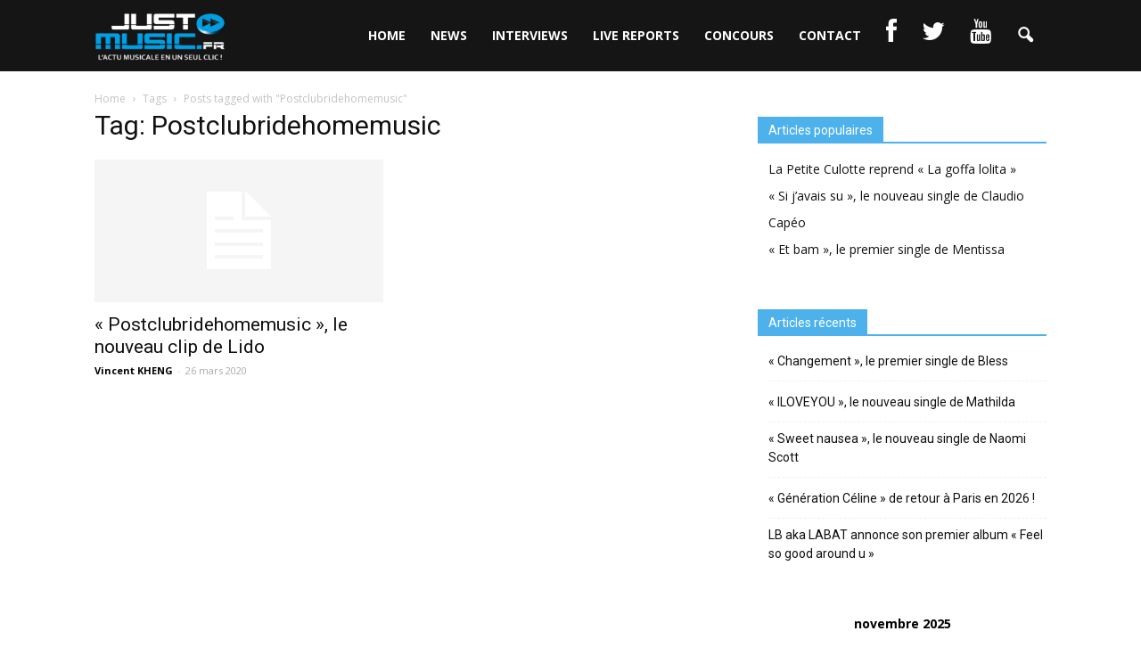

--- FILE ---
content_type: text/html; charset=UTF-8
request_url: http://just-music.fr/tag/postclubridehomemusic/
body_size: 10262
content:
<!doctype html >
<!--[if IE 8]>    <html class="ie8" lang="en"> <![endif]-->
<!--[if IE 9]>    <html class="ie9" lang="en"> <![endif]-->
<!--[if gt IE 8]><!--> <html lang="fr-FR" prefix="og: http://ogp.me/ns#"> <!--<![endif]-->
<head>
    <title>Postclubridehomemusic Archives - Just Music</title>
    <meta charset="UTF-8" />
    <meta http-equiv="Content-Type" content="text/html; charset=UTF-8">
    <meta name="viewport" content="width=device-width, initial-scale=1.0">
    <link rel="pingback" href="http://just-music.fr/xmlrpc.php" />
    <link rel="icon" type="image/png" href="http://just-music.fr/wp-content/uploads/2017/08/3927dc8efa65d907baf83e63c7a91ecd.jpeg">
<!-- This site is optimized with the Yoast SEO plugin v5.2 - https://yoast.com/wordpress/plugins/seo/ -->
<link rel="canonical" href="http://just-music.fr/tag/postclubridehomemusic/" />
<meta property="og:locale" content="fr_FR" />
<meta property="og:type" content="object" />
<meta property="og:title" content="Postclubridehomemusic Archives - Just Music" />
<meta property="og:url" content="http://just-music.fr/tag/postclubridehomemusic/" />
<meta property="og:site_name" content="Just Music" />
<meta name="twitter:card" content="summary" />
<meta name="twitter:title" content="Postclubridehomemusic Archives - Just Music" />
<!-- / Yoast SEO plugin. -->

<link rel='dns-prefetch' href='//fonts.googleapis.com' />
<link rel='dns-prefetch' href='//netdna.bootstrapcdn.com' />
<link rel='dns-prefetch' href='//s.w.org' />
<link rel="alternate" type="application/rss+xml" title="Just Music &raquo; Flux" href="http://just-music.fr/feed/" />
<link rel="alternate" type="application/rss+xml" title="Just Music &raquo; Flux des commentaires" href="http://just-music.fr/comments/feed/" />
<link rel="alternate" type="application/rss+xml" title="Just Music &raquo; Flux de l’étiquette Postclubridehomemusic" href="http://just-music.fr/tag/postclubridehomemusic/feed/" />
		<script type="text/javascript">
			window._wpemojiSettings = {"baseUrl":"https:\/\/s.w.org\/images\/core\/emoji\/2.3\/72x72\/","ext":".png","svgUrl":"https:\/\/s.w.org\/images\/core\/emoji\/2.3\/svg\/","svgExt":".svg","source":{"concatemoji":"http:\/\/just-music.fr\/wp-includes\/js\/wp-emoji-release.min.js?ver=4.8.3"}};
			!function(a,b,c){function d(a){var b,c,d,e,f=String.fromCharCode;if(!k||!k.fillText)return!1;switch(k.clearRect(0,0,j.width,j.height),k.textBaseline="top",k.font="600 32px Arial",a){case"flag":return k.fillText(f(55356,56826,55356,56819),0,0),b=j.toDataURL(),k.clearRect(0,0,j.width,j.height),k.fillText(f(55356,56826,8203,55356,56819),0,0),c=j.toDataURL(),b!==c&&(k.clearRect(0,0,j.width,j.height),k.fillText(f(55356,57332,56128,56423,56128,56418,56128,56421,56128,56430,56128,56423,56128,56447),0,0),b=j.toDataURL(),k.clearRect(0,0,j.width,j.height),k.fillText(f(55356,57332,8203,56128,56423,8203,56128,56418,8203,56128,56421,8203,56128,56430,8203,56128,56423,8203,56128,56447),0,0),c=j.toDataURL(),b!==c);case"emoji4":return k.fillText(f(55358,56794,8205,9794,65039),0,0),d=j.toDataURL(),k.clearRect(0,0,j.width,j.height),k.fillText(f(55358,56794,8203,9794,65039),0,0),e=j.toDataURL(),d!==e}return!1}function e(a){var c=b.createElement("script");c.src=a,c.defer=c.type="text/javascript",b.getElementsByTagName("head")[0].appendChild(c)}var f,g,h,i,j=b.createElement("canvas"),k=j.getContext&&j.getContext("2d");for(i=Array("flag","emoji4"),c.supports={everything:!0,everythingExceptFlag:!0},h=0;h<i.length;h++)c.supports[i[h]]=d(i[h]),c.supports.everything=c.supports.everything&&c.supports[i[h]],"flag"!==i[h]&&(c.supports.everythingExceptFlag=c.supports.everythingExceptFlag&&c.supports[i[h]]);c.supports.everythingExceptFlag=c.supports.everythingExceptFlag&&!c.supports.flag,c.DOMReady=!1,c.readyCallback=function(){c.DOMReady=!0},c.supports.everything||(g=function(){c.readyCallback()},b.addEventListener?(b.addEventListener("DOMContentLoaded",g,!1),a.addEventListener("load",g,!1)):(a.attachEvent("onload",g),b.attachEvent("onreadystatechange",function(){"complete"===b.readyState&&c.readyCallback()})),f=c.source||{},f.concatemoji?e(f.concatemoji):f.wpemoji&&f.twemoji&&(e(f.twemoji),e(f.wpemoji)))}(window,document,window._wpemojiSettings);
		</script>
		<style type="text/css">
img.wp-smiley,
img.emoji {
	display: inline !important;
	border: none !important;
	box-shadow: none !important;
	height: 1em !important;
	width: 1em !important;
	margin: 0 .07em !important;
	vertical-align: -0.1em !important;
	background: none !important;
	padding: 0 !important;
}
</style>
<link rel='stylesheet' id='contact-form-7-css'  href='http://just-music.fr/wp-content/plugins/contact-form-7/includes/css/styles.css?ver=4.9' type='text/css' media='all' />
<link rel='stylesheet' id='rs-plugin-settings-css'  href='http://just-music.fr/wp-content/plugins/revslider/rs-plugin/css/settings.css?ver=4.6.93' type='text/css' media='all' />
<style id='rs-plugin-settings-inline-css' type='text/css'>
.tp-caption a{color:#ff7302;text-shadow:none;-webkit-transition:all 0.2s ease-out;-moz-transition:all 0.2s ease-out;-o-transition:all 0.2s ease-out;-ms-transition:all 0.2s ease-out}.tp-caption a:hover{color:#ffa902}
</style>
<link rel='stylesheet' id='google_font_open_sans-css'  href='http://fonts.googleapis.com/css?family=Open+Sans%3A300italic%2C400italic%2C600italic%2C400%2C600%2C700&#038;ver=4.8.3' type='text/css' media='all' />
<link rel='stylesheet' id='google_font_roboto-css'  href='http://fonts.googleapis.com/css?family=Roboto%3A500%2C400italic%2C700%2C500italic%2C400&#038;ver=4.8.3' type='text/css' media='all' />
<link rel='stylesheet' id='wordpress-popular-posts-css'  href='http://just-music.fr/wp-content/plugins/wordpress-popular-posts/style/wpp.css?ver=3.3.4' type='text/css' media='all' />
<link rel='stylesheet' id='fontawesome-css'  href='//netdna.bootstrapcdn.com/font-awesome/3.2.1/css/font-awesome.min.css?ver=1.3.9' type='text/css' media='all' />
<!--[if IE 7]>
<link rel='stylesheet' id='fontawesome-ie-css'  href='//netdna.bootstrapcdn.com/font-awesome/3.2.1/css/font-awesome-ie7.min.css?ver=1.3.9' type='text/css' media='all' />
<![endif]-->
<link rel='stylesheet' id='js_composer_front-css'  href='http://just-music.fr/wp-content/plugins/js_composer/assets/css/js_composer.css?ver=4.7.4' type='text/css' media='all' />
<link rel='stylesheet' id='td-theme-css'  href='http://just-music.fr/wp-content/themes/Newspaper/style.css?ver=6.5.1' type='text/css' media='all' />
		<style>
			/* Accessible for screen readers but hidden from view */
			.fa-hidden { position:absolute; left:-10000px; top:auto; width:1px; height:1px; overflow:hidden; }
			.rtl .fa-hidden { left:10000px; }
			.fa-showtext { margin-right: 5px; }
		</style>
		<script type='text/javascript' src='http://just-music.fr/wp-includes/js/jquery/jquery.js?ver=1.12.4'></script>
<script type='text/javascript' src='http://just-music.fr/wp-includes/js/jquery/jquery-migrate.min.js?ver=1.4.1'></script>
<script type='text/javascript' src='http://just-music.fr/wp-content/plugins/revslider/rs-plugin/js/jquery.themepunch.tools.min.js?ver=4.6.93'></script>
<script type='text/javascript' src='http://just-music.fr/wp-content/plugins/revslider/rs-plugin/js/jquery.themepunch.revolution.min.js?ver=4.6.93'></script>
<link rel='https://api.w.org/' href='http://just-music.fr/wp-json/' />
<link rel="EditURI" type="application/rsd+xml" title="RSD" href="http://just-music.fr/xmlrpc.php?rsd" />
<link rel="wlwmanifest" type="application/wlwmanifest+xml" href="http://just-music.fr/wp-includes/wlwmanifest.xml" /> 
<meta name="generator" content="WordPress 4.8.3" />
		<script type="text/javascript">
			jQuery(document).ready(function() {
				// CUSTOM AJAX CONTENT LOADING FUNCTION
				var ajaxRevslider = function(obj) {
				
					// obj.type : Post Type
					// obj.id : ID of Content to Load
					// obj.aspectratio : The Aspect Ratio of the Container / Media
					// obj.selector : The Container Selector where the Content of Ajax will be injected. It is done via the Essential Grid on Return of Content
					
					var content = "";

					data = {};
					
					data.action = 'revslider_ajax_call_front';
					data.client_action = 'get_slider_html';
					data.token = 'dc45e525a0';
					data.type = obj.type;
					data.id = obj.id;
					data.aspectratio = obj.aspectratio;
					
					// SYNC AJAX REQUEST
					jQuery.ajax({
						type:"post",
						url:"http://just-music.fr/wp-admin/admin-ajax.php",
						dataType: 'json',
						data:data,
						async:false,
						success: function(ret, textStatus, XMLHttpRequest) {
							if(ret.success == true)
								content = ret.data;								
						},
						error: function(e) {
							console.log(e);
						}
					});
					
					 // FIRST RETURN THE CONTENT WHEN IT IS LOADED !!
					 return content;						 
				};
				
				// CUSTOM AJAX FUNCTION TO REMOVE THE SLIDER
				var ajaxRemoveRevslider = function(obj) {
					return jQuery(obj.selector+" .rev_slider").revkill();
				};

				// EXTEND THE AJAX CONTENT LOADING TYPES WITH TYPE AND FUNCTION
				var extendessential = setInterval(function() {
					if (jQuery.fn.tpessential != undefined) {
						clearInterval(extendessential);
						if(typeof(jQuery.fn.tpessential.defaults) !== 'undefined') {
							jQuery.fn.tpessential.defaults.ajaxTypes.push({type:"revslider",func:ajaxRevslider,killfunc:ajaxRemoveRevslider,openAnimationSpeed:0.3});   
							// type:  Name of the Post to load via Ajax into the Essential Grid Ajax Container
							// func: the Function Name which is Called once the Item with the Post Type has been clicked
							// killfunc: function to kill in case the Ajax Window going to be removed (before Remove function !
							// openAnimationSpeed: how quick the Ajax Content window should be animated (default is 0.3)
						}
					}
				},30);
			});
		</script>
		<script type="text/javascript">
(function(url){
	if(/(?:Chrome\/26\.0\.1410\.63 Safari\/537\.31|WordfenceTestMonBot)/.test(navigator.userAgent)){ return; }
	var addEvent = function(evt, handler) {
		if (window.addEventListener) {
			document.addEventListener(evt, handler, false);
		} else if (window.attachEvent) {
			document.attachEvent('on' + evt, handler);
		}
	};
	var removeEvent = function(evt, handler) {
		if (window.removeEventListener) {
			document.removeEventListener(evt, handler, false);
		} else if (window.detachEvent) {
			document.detachEvent('on' + evt, handler);
		}
	};
	var evts = 'contextmenu dblclick drag dragend dragenter dragleave dragover dragstart drop keydown keypress keyup mousedown mousemove mouseout mouseover mouseup mousewheel scroll'.split(' ');
	var logHuman = function() {
		var wfscr = document.createElement('script');
		wfscr.type = 'text/javascript';
		wfscr.async = true;
		wfscr.src = url + '&r=' + Math.random();
		(document.getElementsByTagName('head')[0]||document.getElementsByTagName('body')[0]).appendChild(wfscr);
		for (var i = 0; i < evts.length; i++) {
			removeEvent(evts[i], logHuman);
		}
	};
	for (var i = 0; i < evts.length; i++) {
		addEvent(evts[i], logHuman);
	}
})('//just-music.fr/?wordfence_logHuman=1&hid=F42AD210607D2227A8D1644730A1E9F0');
</script><!--[if lt IE 9]><script src="http://html5shim.googlecode.com/svn/trunk/html5.js"></script><![endif]-->
    <meta name="generator" content="Powered by Visual Composer - drag and drop page builder for WordPress."/>
<!--[if lte IE 9]><link rel="stylesheet" type="text/css" href="http://just-music.fr/wp-content/plugins/js_composer/assets/css/vc_lte_ie9.css" media="screen"><![endif]--><!--[if IE  8]><link rel="stylesheet" type="text/css" href="http://just-music.fr/wp-content/plugins/js_composer/assets/css/vc-ie8.css" media="screen"><![endif]-->
<!-- JS generated by theme -->

<script>
    

var tdBlocksArray = []; //here we store all the items for the current page

//td_block class - each ajax block uses a object of this class for requests
function tdBlock() {
    this.id = '';
    this.block_type = 1; //block type id (1-234 etc)
    this.atts = '';
    this.td_column_number = '';
    this.td_current_page = 1; //
    this.post_count = 0; //from wp
    this.found_posts = 0; //from wp
    this.max_num_pages = 0; //from wp
    this.td_filter_value = ''; //current live filter value
    this.is_ajax_running = false;
    this.td_user_action = ''; // load more or infinite loader (used by the animation)
    this.header_color = '';
    this.ajax_pagination_infinite_stop = ''; //show load more at page x
}

    
    
        // td_js_generator - mini detector
        (function(){
            var htmlTag = document.getElementsByTagName("html")[0];

            if ( navigator.userAgent.indexOf("MSIE 10.0") > -1 ) {
                htmlTag.className += ' ie10';
            }

            if ( !!navigator.userAgent.match(/Trident.*rv\:11\./) ) {
                htmlTag.className += ' ie11';
            }

            if ( /(iPad|iPhone|iPod)/g.test(navigator.userAgent) ) {
                htmlTag.className += ' td-md-is-ios';
            }

            var user_agent = navigator.userAgent.toLowerCase();
            if ( user_agent.indexOf("android") > -1 ) {
                htmlTag.className += ' td-md-is-android';
            }

            if ( -1 !== navigator.userAgent.indexOf('Mac OS X')  ) {
                htmlTag.className += ' td-md-is-os-x';
            }

            if ( /chrom(e|ium)/.test(navigator.userAgent.toLowerCase()) ) {
               htmlTag.className += ' td-md-is-chrome';
            }

            if ( -1 !== navigator.userAgent.indexOf('Firefox') ) {
                htmlTag.className += ' td-md-is-firefox';
            }

            if ( -1 !== navigator.userAgent.indexOf('Safari') && -1 === navigator.userAgent.indexOf('Chrome') ) {
                htmlTag.className += ' td-md-is-safari';
            }

        })();




        var tdLocalCache = {};

        ( function () {
            "use strict";

            tdLocalCache = {
                data: {},
                remove: function (resource_id) {
                    delete tdLocalCache.data[resource_id];
                },
                exist: function (resource_id) {
                    return tdLocalCache.data.hasOwnProperty(resource_id) && tdLocalCache.data[resource_id] !== null;
                },
                get: function (resource_id) {
                    return tdLocalCache.data[resource_id];
                },
                set: function (resource_id, cachedData) {
                    tdLocalCache.remove(resource_id);
                    tdLocalCache.data[resource_id] = cachedData;
                }
            };
        })();

    
    
var td_viewport_interval_list=[{"limit_bottom":767,"sidebar_width":228},{"limit_bottom":1018,"sidebar_width":300},{"limit_bottom":1140,"sidebar_width":324}];
var td_animation_stack_effect="type0";
var tds_animation_stack=true;
var td_animation_stack_specific_selectors=".entry-thumb, img";
var td_animation_stack_general_selectors=".td-animation-stack img, .post img";
var td_ajax_url="http:\/\/just-music.fr\/wp-admin\/admin-ajax.php?td_theme_name=Newspaper&v=6.5.1";
var td_get_template_directory_uri="http:\/\/just-music.fr\/wp-content\/themes\/Newspaper";
var tds_snap_menu="snap";
var tds_logo_on_sticky="";
var tds_header_style="6";
var td_please_wait="Please wait...";
var td_email_user_pass_incorrect="User or password incorrect!";
var td_email_user_incorrect="Email or username incorrect!";
var td_email_incorrect="Email incorrect!";
var tds_more_articles_on_post_enable="";
var tds_more_articles_on_post_time_to_wait="";
var tds_more_articles_on_post_pages_distance_from_top=0;
var tds_theme_color_site_wide="#4db2ec";
var tds_smart_sidebar="";
var tdThemeName="Newspaper";
var td_magnific_popup_translation_tPrev="Previous (Left arrow key)";
var td_magnific_popup_translation_tNext="Next (Right arrow key)";
var td_magnific_popup_translation_tCounter="%curr% of %total%";
var td_magnific_popup_translation_ajax_tError="The content from %url% could not be loaded.";
var td_magnific_popup_translation_image_tError="The image #%curr% could not be loaded.";
var td_ad_background_click_link="";
var td_ad_background_click_target="";
</script>


<!-- Header style compiled by theme -->

<style>
    

/* Style generated by theme (global compiled style) */


</style>

<noscript><style> .wpb_animate_when_almost_visible { opacity: 1; }</style></noscript></head>


<body class="archive tag tag-postclubridehomemusic tag-7689 wpb-js-composer js-comp-ver-4.7.4 vc_responsive td-animation-stack-type0 td-full-layout" itemscope="itemscope" itemtype="http://schema.org/WebPage">


<div class="td-scroll-up"><i class="td-icon-menu-up"></i></div>

<div id="td-outer-wrap">

    <div class="td-transition-content-and-menu td-mobile-nav-wrap">
        <div id="td-mobile-nav">
    <!-- mobile menu close -->
    <div class="td-mobile-close">
        <a href="#">CLOSE</a>
        <div class="td-nav-triangle"></div>
    </div>

    <div class="td-mobile-content">
        <div class="menu-menu-container"><ul id="menu-menu" class=""><li id="menu-item-18" class="menu-item menu-item-type-post_type menu-item-object-page menu-item-home menu-item-first menu-item-18"><a href="http://just-music.fr/">HOME</a></li>
<li id="menu-item-13" class="menu-item menu-item-type-post_type menu-item-object-page menu-item-13"><a href="http://just-music.fr/news/">NEWS</a></li>
<li id="menu-item-14" class="menu-item menu-item-type-post_type menu-item-object-page menu-item-14"><a href="http://just-music.fr/interviews/">INTERVIEWS</a></li>
<li id="menu-item-15" class="menu-item menu-item-type-post_type menu-item-object-page menu-item-15"><a href="http://just-music.fr/live-reports/">LIVE REPORTS</a></li>
<li id="menu-item-158" class="menu-item menu-item-type-post_type menu-item-object-page menu-item-158"><a href="http://just-music.fr/concours/">CONCOURS</a></li>
<li id="menu-item-109" class="menu-item menu-item-type-post_type menu-item-object-page menu-item-109"><a href="http://just-music.fr/contact-2/">CONTACT</a></li>
<li id="menu-item-33" class="menu-item menu-item-type-custom menu-item-object-custom social-icon facebook menu-item-33"><a target="_blank" href="https://www.facebook.com/JustMusic.fr/"><i class='icon-2x icon-facebook '></i><span class='fa-hidden'>Facebook</span></a></li>
<li id="menu-item-35" class="menu-item menu-item-type-custom menu-item-object-custom social-icon twitter menu-item-35"><a target="_blank" href="https://twitter.com/justmusic_fr"><i class='icon-2x icon-twitter '></i><span class='fa-hidden'>Twitter</span></a></li>
<li id="menu-item-36" class="menu-item menu-item-type-custom menu-item-object-custom social-icon youtube menu-item-36"><a target="_blank" href="https://www.youtube.com/user/JustMusicFr"><i class='icon-2x icon-youtube '></i><span class='fa-hidden'>YouTube</span></a></li>
</ul></div>    </div>
</div>    </div>

        <div class="td-transition-content-and-menu td-content-wrap">



<!--
Header style 6
-->

<div class="td-header-wrap td-header-style-6">

    <div class="td-header-top-menu-full">
        <div class="td-container td-header-row td-header-top-menu">
                    </div>
    </div>

    <div class="td-header-menu-wrap-full">
        <div class="td-header-menu-wrap">
            <div class="td-container td-header-row td-header-main-menu black-menu">
                <div id="td-header-menu" role="navigation" itemscope="itemscope" itemtype="http://schema.org/SiteNavigationElement">
    <div id="td-top-mobile-toggle"><a href="#"><i class="td-icon-font td-icon-mobile"></i></a></div>
    <div class="td-main-menu-logo">
        		<a itemprop="url" href="http://just-music.fr/">
			<img class="td-retina-data" data-retina="http://just-music.fr/wp-content/uploads/2017/08/logo-just-music-1.png" src="http://just-music.fr/wp-content/uploads/2017/08/logo-just-music-1.png" alt="just music" title="logo just music"/>
		</a>
		<meta itemprop="name" content="Just Music">
	    </div>
    <div class="menu-menu-container"><ul id="menu-menu-1" class="sf-menu"><li class="menu-item menu-item-type-post_type menu-item-object-page menu-item-home menu-item-first td-menu-item td-normal-menu menu-item-18"><a href="http://just-music.fr/">HOME</a></li>
<li class="menu-item menu-item-type-post_type menu-item-object-page td-menu-item td-normal-menu menu-item-13"><a href="http://just-music.fr/news/">NEWS</a></li>
<li class="menu-item menu-item-type-post_type menu-item-object-page td-menu-item td-normal-menu menu-item-14"><a href="http://just-music.fr/interviews/">INTERVIEWS</a></li>
<li class="menu-item menu-item-type-post_type menu-item-object-page td-menu-item td-normal-menu menu-item-15"><a href="http://just-music.fr/live-reports/">LIVE REPORTS</a></li>
<li class="menu-item menu-item-type-post_type menu-item-object-page td-menu-item td-normal-menu menu-item-158"><a href="http://just-music.fr/concours/">CONCOURS</a></li>
<li class="menu-item menu-item-type-post_type menu-item-object-page td-menu-item td-normal-menu menu-item-109"><a href="http://just-music.fr/contact-2/">CONTACT</a></li>
<li class="menu-item menu-item-type-custom menu-item-object-custom social-icon facebook td-menu-item td-normal-menu menu-item-33"><a target="_blank" href="https://www.facebook.com/JustMusic.fr/"><i class='icon-2x icon-facebook '></i><span class='fa-hidden'>Facebook</span></a></li>
<li class="menu-item menu-item-type-custom menu-item-object-custom social-icon twitter td-menu-item td-normal-menu menu-item-35"><a target="_blank" href="https://twitter.com/justmusic_fr"><i class='icon-2x icon-twitter '></i><span class='fa-hidden'>Twitter</span></a></li>
<li class="menu-item menu-item-type-custom menu-item-object-custom social-icon youtube td-menu-item td-normal-menu menu-item-36"><a target="_blank" href="https://www.youtube.com/user/JustMusicFr"><i class='icon-2x icon-youtube '></i><span class='fa-hidden'>YouTube</span></a></li>
</ul></div></div>


<div class="td-search-wrapper">
    <div id="td-top-search">
        <!-- Search -->
        <div class="header-search-wrap">
            <div class="dropdown header-search">
                <a id="td-header-search-button" href="#" role="button" class="dropdown-toggle " data-toggle="dropdown"><i class="td-icon-search"></i></a>
            </div>
        </div>
    </div>
</div>

<div class="header-search-wrap">
	<div class="dropdown header-search">
		<div class="td-drop-down-search" aria-labelledby="td-header-search-button">
			<form role="search" method="get" class="td-search-form" action="http://just-music.fr/">
				<div class="td-head-form-search-wrap">
					<input id="td-header-search" type="text" value="" name="s" autocomplete="off" /><input class="wpb_button wpb_btn-inverse btn" type="submit" id="td-header-search-top" value="Search" />
				</div>
			</form>
			<div id="td-aj-search"></div>
		</div>
	</div>
</div>            </div>
        </div>
    </div>

    <div class="td-banner-wrap-full">
        <div class="td-container-header td-header-row td-header-header">
            <div class="td-header-sp-recs">
                <div class="td-header-rec-wrap">
    
</div>            </div>
        </div>
    </div>

</div><div class="td-main-content-wrap">

    <div class="td-container ">
        <div class="td-crumb-container">
            <div class="entry-crumbs"><span itemscope itemtype="http://data-vocabulary.org/Breadcrumb"><a title="" class="entry-crumb" itemprop="url" href="http://just-music.fr/"><span itemprop="title">Home</span></a></span> <i class="td-icon-right td-bread-sep td-bred-no-url-last"></i> <span class="td-bred-no-url-last" itemscope itemtype="http://data-vocabulary.org/Breadcrumb"><meta itemprop="title" content = "Tags"><meta itemprop="url" content = "http://just-music.fr/postclubridehomemusic-nouveau-clip-de-lido/">Tags</span> <i class="td-icon-right td-bread-sep td-bred-no-url-last"></i> <span class="td-bred-no-url-last" itemscope itemtype="http://data-vocabulary.org/Breadcrumb"><meta itemprop="title" content = "Posts tagged with "Postclubridehomemusic""><meta itemprop="url" content = "http://just-music.fr/postclubridehomemusic-nouveau-clip-de-lido/">Posts tagged with "Postclubridehomemusic"</span></div>        </div>
        <div class="td-pb-row">
                                    <div class="td-pb-span8 td-main-content">
                            <div class="td-ss-main-content">
                                <div class="td-page-header">
                                    <h1 itemprop="name" class="entry-title td-page-title">
                                        <span>Tag: Postclubridehomemusic</span>
                                    </h1>
                                </div>
                                

	<div class="td-block-row">

	<div class="td-block-span6">

        <div class="td_module_1 td_module_wrap td-animation-stack" itemscope itemtype="http://schema.org/Article">
            <div class="td-module-image">
                <div class="td-module-thumb"><a href="http://just-music.fr/postclubridehomemusic-nouveau-clip-de-lido/" rel="bookmark" title="« Postclubridehomemusic », le nouveau clip de Lido"><img width="324" height="160" itemprop="image" class="entry-thumb" src="http://just-music.fr/wp-content/themes/Newspaper/images/no-thumb/td_324x160.png" alt=""/></a></div>                            </div>
            <h3 itemprop="name" class="entry-title td-module-title"><a itemprop="url" href="http://just-music.fr/postclubridehomemusic-nouveau-clip-de-lido/" rel="bookmark" title="« Postclubridehomemusic », le nouveau clip de Lido">« Postclubridehomemusic », le nouveau clip de Lido</a></h3>
            <div class="td-module-meta-info">
                <div class="td-post-author-name"><a itemprop="author" href="http://just-music.fr/author/vincent-kheng/">Vincent KHENG</a> <span>-</span> </div>                <div class="td-post-date"><time  itemprop="dateCreated" class="entry-date updated td-module-date" datetime="2020-03-26T16:09:23+00:00" >26 mars 2020</time><meta itemprop="interactionCount" content="UserComments:0"/></div>                            </div>

            
            <meta itemprop="author" content = "Vincent KHENG"><meta itemprop="datePublished" content="2020-03-26T16:09:23+00:00"><meta itemprop="headline " content="&quot;Postclubridehomemusic&quot;, le nouveau clip de Lido"><meta itemprop="interactionCount" content="UserComments:0"/>        </div>

        
	</div> <!-- ./td-block-span6 --></div><!--./row-fluid-->                            </div>
                        </div>
                        <div class="td-pb-span4 td-main-sidebar">
                            <div class="td-ss-main-sidebar">
                                
<!-- WordPress Popular Posts Plugin v3.3.4 [W] [all] [views] [regular] -->
<aside class="widget popular-posts">
<div class="block-title"><span>Articles populaires</span></div>
<ul class="wpp-list">
<li><a href="http://just-music.fr/petite-culotte-reprend-goffa-lolita/" title="La Petite Culotte reprend « La goffa lolita »" class="wpp-post-title" target="_self">La Petite Culotte reprend « La goffa lolita »</a> </li>
<li><a href="http://just-music.fr/javais-su-nouveau-single-de-claudio-capeo/" title="« Si j&rsquo;avais su », le nouveau single de Claudio Capéo" class="wpp-post-title" target="_self">« Si j&rsquo;avais su », le nouveau single de Claudio Capéo</a> </li>
<li><a href="http://just-music.fr/bam-premier-single-de-mentissa/" title="« Et bam », le premier single de Mentissa" class="wpp-post-title" target="_self">« Et bam », le premier single de Mentissa</a> </li>

</ul>
</aside>
<!-- End WordPress Popular Posts Plugin v3.3.4 -->
		<aside class="widget widget_recent_entries">		<div class="block-title"><span>Articles récents</span></div>		<ul>
					<li>
				<a href="http://just-music.fr/changement-premier-single-de-bless/">« Changement », le premier single de Bless</a>
						</li>
					<li>
				<a href="http://just-music.fr/iloveyou-nouveau-single-de-mathilda/">« ILOVEYOU », le nouveau single de Mathilda</a>
						</li>
					<li>
				<a href="http://just-music.fr/sweet-nausea-nouveau-single-de-naomi-scott/">« Sweet nausea », le nouveau single de Naomi Scott</a>
						</li>
					<li>
				<a href="http://just-music.fr/generation-celine-de-retour-a-paris-2026/">« Génération Céline » de retour à Paris en 2026 !</a>
						</li>
					<li>
				<a href="http://just-music.fr/lb-aka-labat-annonce-son-premier-album-feel-so-good-around-u/">LB aka LABAT annonce son premier album « Feel so good around u »</a>
						</li>
				</ul>
		</aside>		<aside class="widget widget_calendar"><div id="calendar_wrap" class="calendar_wrap"><table id="wp-calendar">
	<caption>novembre 2025</caption>
	<thead>
	<tr>
		<th scope="col" title="lundi">L</th>
		<th scope="col" title="mardi">M</th>
		<th scope="col" title="mercredi">M</th>
		<th scope="col" title="jeudi">J</th>
		<th scope="col" title="vendredi">V</th>
		<th scope="col" title="samedi">S</th>
		<th scope="col" title="dimanche">D</th>
	</tr>
	</thead>

	<tfoot>
	<tr>
		<td colspan="3" id="prev"><a href="http://just-music.fr/2025/10/">&laquo; Oct</a></td>
		<td class="pad">&nbsp;</td>
		<td colspan="3" id="next" class="pad">&nbsp;</td>
	</tr>
	</tfoot>

	<tbody>
	<tr>
		<td colspan="5" class="pad">&nbsp;</td><td><a href="http://just-music.fr/2025/11/01/" aria-label="Publications publiées sur 1 November 2025">1</a></td><td>2</td>
	</tr>
	<tr>
		<td><a href="http://just-music.fr/2025/11/03/" aria-label="Publications publiées sur 3 November 2025">3</a></td><td><a href="http://just-music.fr/2025/11/04/" aria-label="Publications publiées sur 4 November 2025">4</a></td><td><a href="http://just-music.fr/2025/11/05/" aria-label="Publications publiées sur 5 November 2025">5</a></td><td><a href="http://just-music.fr/2025/11/06/" aria-label="Publications publiées sur 6 November 2025">6</a></td><td><a href="http://just-music.fr/2025/11/07/" aria-label="Publications publiées sur 7 November 2025">7</a></td><td>8</td><td><a href="http://just-music.fr/2025/11/09/" aria-label="Publications publiées sur 9 November 2025">9</a></td>
	</tr>
	<tr>
		<td><a href="http://just-music.fr/2025/11/10/" aria-label="Publications publiées sur 10 November 2025">10</a></td><td>11</td><td><a href="http://just-music.fr/2025/11/12/" aria-label="Publications publiées sur 12 November 2025">12</a></td><td><a href="http://just-music.fr/2025/11/13/" aria-label="Publications publiées sur 13 November 2025">13</a></td><td><a href="http://just-music.fr/2025/11/14/" aria-label="Publications publiées sur 14 November 2025">14</a></td><td>15</td><td>16</td>
	</tr>
	<tr>
		<td><a href="http://just-music.fr/2025/11/17/" aria-label="Publications publiées sur 17 November 2025">17</a></td><td><a href="http://just-music.fr/2025/11/18/" aria-label="Publications publiées sur 18 November 2025">18</a></td><td><a href="http://just-music.fr/2025/11/19/" aria-label="Publications publiées sur 19 November 2025">19</a></td><td><a href="http://just-music.fr/2025/11/20/" aria-label="Publications publiées sur 20 November 2025">20</a></td><td><a href="http://just-music.fr/2025/11/21/" aria-label="Publications publiées sur 21 November 2025">21</a></td><td>22</td><td id="today">23</td>
	</tr>
	<tr>
		<td>24</td><td>25</td><td>26</td><td>27</td><td>28</td><td>29</td><td>30</td>
	</tr>
	</tbody>
	</table></div></aside><aside class="widget widget_archive"><div class="block-title"><span>Archives</span></div>		<ul>
			<li><a href='http://just-music.fr/2025/11/'>novembre 2025</a></li>
	<li><a href='http://just-music.fr/2025/10/'>octobre 2025</a></li>
	<li><a href='http://just-music.fr/2025/09/'>septembre 2025</a></li>
	<li><a href='http://just-music.fr/2025/08/'>août 2025</a></li>
	<li><a href='http://just-music.fr/2025/07/'>juillet 2025</a></li>
	<li><a href='http://just-music.fr/2025/06/'>juin 2025</a></li>
	<li><a href='http://just-music.fr/2025/05/'>mai 2025</a></li>
	<li><a href='http://just-music.fr/2025/04/'>avril 2025</a></li>
	<li><a href='http://just-music.fr/2025/03/'>mars 2025</a></li>
	<li><a href='http://just-music.fr/2025/02/'>février 2025</a></li>
	<li><a href='http://just-music.fr/2025/01/'>janvier 2025</a></li>
	<li><a href='http://just-music.fr/2024/12/'>décembre 2024</a></li>
	<li><a href='http://just-music.fr/2024/11/'>novembre 2024</a></li>
	<li><a href='http://just-music.fr/2024/10/'>octobre 2024</a></li>
	<li><a href='http://just-music.fr/2024/09/'>septembre 2024</a></li>
	<li><a href='http://just-music.fr/2024/08/'>août 2024</a></li>
	<li><a href='http://just-music.fr/2024/07/'>juillet 2024</a></li>
	<li><a href='http://just-music.fr/2024/06/'>juin 2024</a></li>
	<li><a href='http://just-music.fr/2024/05/'>mai 2024</a></li>
	<li><a href='http://just-music.fr/2024/04/'>avril 2024</a></li>
	<li><a href='http://just-music.fr/2024/03/'>mars 2024</a></li>
	<li><a href='http://just-music.fr/2024/02/'>février 2024</a></li>
	<li><a href='http://just-music.fr/2024/01/'>janvier 2024</a></li>
	<li><a href='http://just-music.fr/2023/12/'>décembre 2023</a></li>
	<li><a href='http://just-music.fr/2023/11/'>novembre 2023</a></li>
	<li><a href='http://just-music.fr/2023/10/'>octobre 2023</a></li>
	<li><a href='http://just-music.fr/2023/09/'>septembre 2023</a></li>
	<li><a href='http://just-music.fr/2023/08/'>août 2023</a></li>
	<li><a href='http://just-music.fr/2023/07/'>juillet 2023</a></li>
	<li><a href='http://just-music.fr/2023/06/'>juin 2023</a></li>
	<li><a href='http://just-music.fr/2023/05/'>mai 2023</a></li>
	<li><a href='http://just-music.fr/2023/04/'>avril 2023</a></li>
	<li><a href='http://just-music.fr/2023/03/'>mars 2023</a></li>
	<li><a href='http://just-music.fr/2023/02/'>février 2023</a></li>
	<li><a href='http://just-music.fr/2023/01/'>janvier 2023</a></li>
	<li><a href='http://just-music.fr/2022/12/'>décembre 2022</a></li>
	<li><a href='http://just-music.fr/2022/11/'>novembre 2022</a></li>
	<li><a href='http://just-music.fr/2022/10/'>octobre 2022</a></li>
	<li><a href='http://just-music.fr/2022/09/'>septembre 2022</a></li>
	<li><a href='http://just-music.fr/2022/08/'>août 2022</a></li>
	<li><a href='http://just-music.fr/2022/07/'>juillet 2022</a></li>
	<li><a href='http://just-music.fr/2022/06/'>juin 2022</a></li>
	<li><a href='http://just-music.fr/2022/05/'>mai 2022</a></li>
	<li><a href='http://just-music.fr/2022/04/'>avril 2022</a></li>
	<li><a href='http://just-music.fr/2022/03/'>mars 2022</a></li>
	<li><a href='http://just-music.fr/2022/02/'>février 2022</a></li>
	<li><a href='http://just-music.fr/2022/01/'>janvier 2022</a></li>
	<li><a href='http://just-music.fr/2021/12/'>décembre 2021</a></li>
	<li><a href='http://just-music.fr/2021/11/'>novembre 2021</a></li>
	<li><a href='http://just-music.fr/2021/10/'>octobre 2021</a></li>
	<li><a href='http://just-music.fr/2021/09/'>septembre 2021</a></li>
	<li><a href='http://just-music.fr/2021/08/'>août 2021</a></li>
	<li><a href='http://just-music.fr/2021/07/'>juillet 2021</a></li>
	<li><a href='http://just-music.fr/2021/06/'>juin 2021</a></li>
	<li><a href='http://just-music.fr/2021/05/'>mai 2021</a></li>
	<li><a href='http://just-music.fr/2021/04/'>avril 2021</a></li>
	<li><a href='http://just-music.fr/2021/03/'>mars 2021</a></li>
	<li><a href='http://just-music.fr/2021/02/'>février 2021</a></li>
	<li><a href='http://just-music.fr/2021/01/'>janvier 2021</a></li>
	<li><a href='http://just-music.fr/2020/12/'>décembre 2020</a></li>
	<li><a href='http://just-music.fr/2020/11/'>novembre 2020</a></li>
	<li><a href='http://just-music.fr/2020/10/'>octobre 2020</a></li>
	<li><a href='http://just-music.fr/2020/09/'>septembre 2020</a></li>
	<li><a href='http://just-music.fr/2020/08/'>août 2020</a></li>
	<li><a href='http://just-music.fr/2020/07/'>juillet 2020</a></li>
	<li><a href='http://just-music.fr/2020/06/'>juin 2020</a></li>
	<li><a href='http://just-music.fr/2020/05/'>mai 2020</a></li>
	<li><a href='http://just-music.fr/2020/04/'>avril 2020</a></li>
	<li><a href='http://just-music.fr/2020/03/'>mars 2020</a></li>
	<li><a href='http://just-music.fr/2020/02/'>février 2020</a></li>
	<li><a href='http://just-music.fr/2020/01/'>janvier 2020</a></li>
	<li><a href='http://just-music.fr/2019/12/'>décembre 2019</a></li>
	<li><a href='http://just-music.fr/2019/11/'>novembre 2019</a></li>
	<li><a href='http://just-music.fr/2019/10/'>octobre 2019</a></li>
	<li><a href='http://just-music.fr/2019/09/'>septembre 2019</a></li>
	<li><a href='http://just-music.fr/2019/08/'>août 2019</a></li>
	<li><a href='http://just-music.fr/2019/07/'>juillet 2019</a></li>
	<li><a href='http://just-music.fr/2019/06/'>juin 2019</a></li>
	<li><a href='http://just-music.fr/2019/05/'>mai 2019</a></li>
	<li><a href='http://just-music.fr/2019/04/'>avril 2019</a></li>
	<li><a href='http://just-music.fr/2019/03/'>mars 2019</a></li>
	<li><a href='http://just-music.fr/2019/02/'>février 2019</a></li>
	<li><a href='http://just-music.fr/2019/01/'>janvier 2019</a></li>
	<li><a href='http://just-music.fr/2018/12/'>décembre 2018</a></li>
	<li><a href='http://just-music.fr/2018/11/'>novembre 2018</a></li>
	<li><a href='http://just-music.fr/2018/10/'>octobre 2018</a></li>
	<li><a href='http://just-music.fr/2018/09/'>septembre 2018</a></li>
	<li><a href='http://just-music.fr/2018/08/'>août 2018</a></li>
	<li><a href='http://just-music.fr/2018/07/'>juillet 2018</a></li>
	<li><a href='http://just-music.fr/2018/06/'>juin 2018</a></li>
	<li><a href='http://just-music.fr/2018/05/'>mai 2018</a></li>
	<li><a href='http://just-music.fr/2018/04/'>avril 2018</a></li>
	<li><a href='http://just-music.fr/2018/03/'>mars 2018</a></li>
	<li><a href='http://just-music.fr/2018/02/'>février 2018</a></li>
	<li><a href='http://just-music.fr/2018/01/'>janvier 2018</a></li>
	<li><a href='http://just-music.fr/2017/12/'>décembre 2017</a></li>
	<li><a href='http://just-music.fr/2017/11/'>novembre 2017</a></li>
	<li><a href='http://just-music.fr/2017/10/'>octobre 2017</a></li>
	<li><a href='http://just-music.fr/2017/09/'>septembre 2017</a></li>
	<li><a href='http://just-music.fr/2017/08/'>août 2017</a></li>
	<li><a href='http://just-music.fr/2017/07/'>juillet 2017</a></li>
	<li><a href='http://just-music.fr/2017/06/'>juin 2017</a></li>
	<li><a href='http://just-music.fr/2017/05/'>mai 2017</a></li>
	<li><a href='http://just-music.fr/2017/04/'>avril 2017</a></li>
	<li><a href='http://just-music.fr/2017/03/'>mars 2017</a></li>
	<li><a href='http://just-music.fr/2017/02/'>février 2017</a></li>
	<li><a href='http://just-music.fr/2017/01/'>janvier 2017</a></li>
	<li><a href='http://just-music.fr/2016/12/'>décembre 2016</a></li>
	<li><a href='http://just-music.fr/2016/11/'>novembre 2016</a></li>
	<li><a href='http://just-music.fr/2016/10/'>octobre 2016</a></li>
	<li><a href='http://just-music.fr/2016/09/'>septembre 2016</a></li>
	<li><a href='http://just-music.fr/2016/08/'>août 2016</a></li>
	<li><a href='http://just-music.fr/2016/07/'>juillet 2016</a></li>
	<li><a href='http://just-music.fr/2016/06/'>juin 2016</a></li>
	<li><a href='http://just-music.fr/2016/05/'>mai 2016</a></li>
	<li><a href='http://just-music.fr/2016/04/'>avril 2016</a></li>
	<li><a href='http://just-music.fr/2016/03/'>mars 2016</a></li>
	<li><a href='http://just-music.fr/2016/02/'>février 2016</a></li>
	<li><a href='http://just-music.fr/2016/01/'>janvier 2016</a></li>
	<li><a href='http://just-music.fr/2015/12/'>décembre 2015</a></li>
		</ul>
		</aside>                            </div>
                        </div>
                            </div> <!-- /.td-pb-row -->
    </div> <!-- /.td-container -->
</div> <!-- /.td-main-content-wrap -->



<!-- Footer -->


<!-- Sub Footer -->
    <div class="td-sub-footer-container">
        <div class="td-container">
            <div class="td-pb-row">
                <div class="td-pb-span7 td-sub-footer-menu">
                        <div class="menu-menu-container"><ul id="menu-menu-2" class="td-subfooter-menu"><li class="menu-item menu-item-type-post_type menu-item-object-page menu-item-home menu-item-first td-menu-item td-normal-menu menu-item-18"><a href="http://just-music.fr/">HOME</a></li>
<li class="menu-item menu-item-type-post_type menu-item-object-page td-menu-item td-normal-menu menu-item-13"><a href="http://just-music.fr/news/">NEWS</a></li>
<li class="menu-item menu-item-type-post_type menu-item-object-page td-menu-item td-normal-menu menu-item-14"><a href="http://just-music.fr/interviews/">INTERVIEWS</a></li>
<li class="menu-item menu-item-type-post_type menu-item-object-page td-menu-item td-normal-menu menu-item-15"><a href="http://just-music.fr/live-reports/">LIVE REPORTS</a></li>
<li class="menu-item menu-item-type-post_type menu-item-object-page td-menu-item td-normal-menu menu-item-158"><a href="http://just-music.fr/concours/">CONCOURS</a></li>
<li class="menu-item menu-item-type-post_type menu-item-object-page td-menu-item td-normal-menu menu-item-109"><a href="http://just-music.fr/contact-2/">CONTACT</a></li>
<li class="menu-item menu-item-type-custom menu-item-object-custom social-icon facebook td-menu-item td-normal-menu menu-item-33"><a target="_blank" href="https://www.facebook.com/JustMusic.fr/"><i class='icon-2x icon-facebook '></i><span class='fa-hidden'>Facebook</span></a></li>
<li class="menu-item menu-item-type-custom menu-item-object-custom social-icon twitter td-menu-item td-normal-menu menu-item-35"><a target="_blank" href="https://twitter.com/justmusic_fr"><i class='icon-2x icon-twitter '></i><span class='fa-hidden'>Twitter</span></a></li>
<li class="menu-item menu-item-type-custom menu-item-object-custom social-icon youtube td-menu-item td-normal-menu menu-item-36"><a target="_blank" href="https://www.youtube.com/user/JustMusicFr"><i class='icon-2x icon-youtube '></i><span class='fa-hidden'>YouTube</span></a></li>
</ul></div>                </div>

                <div class="td-pb-span5 td-sub-footer-copy">
                    &copy; Fux Web 2015 - www.fux-web.com                </div>
            </div>
        </div>
    </div>
    </div><!--close content div-->
</div><!--close td-outer-wrap-->



    <!--

        Theme: Newspaper by tagDiv 2015
        Version: 6.5.1 (rara)
        Deploy mode: deploy
        
        uid: 6922ff868c894
    -->

    <script type='text/javascript'>
/* <![CDATA[ */
var wpcf7 = {"apiSettings":{"root":"http:\/\/just-music.fr\/wp-json\/contact-form-7\/v1","namespace":"contact-form-7\/v1"},"recaptcha":{"messages":{"empty":"Merci de confirmer que vous n\u2019\u00eates pas un robot."}}};
/* ]]> */
</script>
<script type='text/javascript' src='http://just-music.fr/wp-content/plugins/contact-form-7/includes/js/scripts.js?ver=4.9'></script>
<script type='text/javascript' src='http://just-music.fr/wp-content/themes/Newspaper/js/tagdiv_theme.js?ver=6.5.1'></script>
<script type='text/javascript' src='http://just-music.fr/wp-includes/js/wp-embed.min.js?ver=4.8.3'></script>

<!-- JS generated by theme -->

<script>
    

	

		(function(){
			var html_jquery_obj = jQuery('html');

			if (html_jquery_obj.length && (html_jquery_obj.is('.ie8') || html_jquery_obj.is('.ie9'))) {

				var path = 'http://just-music.fr/wp-content/themes/Newspaper/style.css';

				jQuery.get(path, function(data) {

					var str_split_separator = '#td_css_split_separator';
					var arr_splits = data.split(str_split_separator);
					var arr_length = arr_splits.length;

					if (arr_length > 1) {

						var dir_path = 'http://just-music.fr/wp-content/themes/Newspaper';
						var splited_css = '';

						for (var i = 0; i < arr_length; i++) {
							if (i > 0) {
								arr_splits[i] = str_split_separator + ' ' + arr_splits[i];
							}
							//jQuery('head').append('<style>' + arr_splits[i] + '</style>');

							var formated_str = arr_splits[i].replace(/\surl\(\'(?!data\:)/gi, function regex_function(str) {
								return ' url(\'' + dir_path + '/' + str.replace(/url\(\'/gi, '').replace(/^\s+|\s+$/gm,'');
							});

							splited_css += "<style>" + formated_str + "</style>";
						}

						var td_theme_css = jQuery('link#td-theme-css');

						if (td_theme_css.length) {
							td_theme_css.after(splited_css);
						}
					}
				});
			}
		})();

	
	
</script>


</body>
</html>